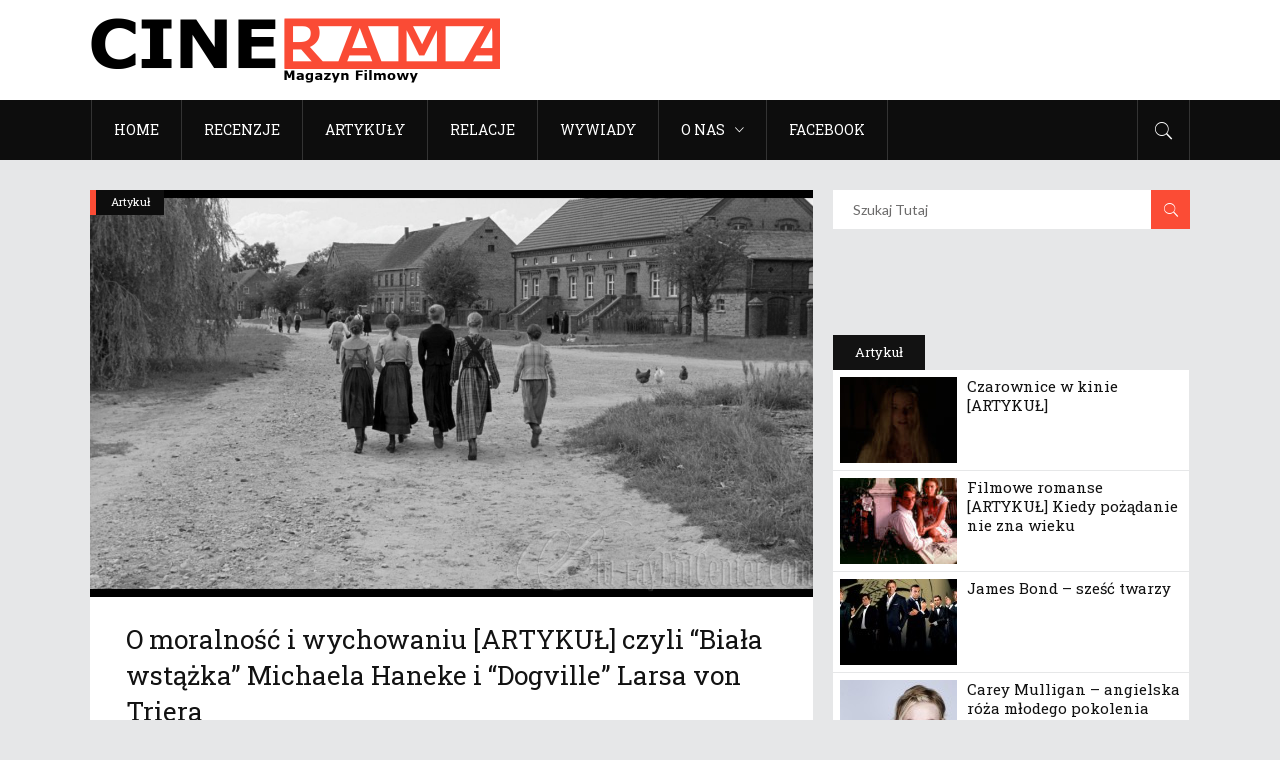

--- FILE ---
content_type: text/html; charset=UTF-8
request_url: https://mfcinerama.pl/tag/dogville/
body_size: 17214
content:
<!DOCTYPE html>
<html lang="pl-PL">
<head>
    	
        <meta charset="UTF-8"/>

        <link rel="profile" href="http://gmpg.org/xfn/11"/>
        <link rel="pingback" href="https://mfcinerama.pl/xmlrpc.php"/>
                    <meta name="viewport" content="width=device-width,initial-scale=1,user-scalable=no">
        
	<meta name='robots' content='index, follow, max-image-preview:large, max-snippet:-1, max-video-preview:-1' />

	<!-- This site is optimized with the Yoast SEO plugin v23.5 - https://yoast.com/wordpress/plugins/seo/ -->
	<title>Dogville | MF Cinerama</title>
	<link rel="canonical" href="https://mfcinerama.pl/tag/dogville/" />
	<meta property="og:locale" content="pl_PL" />
	<meta property="og:type" content="article" />
	<meta property="og:title" content="Dogville | MF Cinerama" />
	<meta property="og:url" content="https://mfcinerama.pl/tag/dogville/" />
	<meta property="og:site_name" content="MF Cinerama" />
	<script type="application/ld+json" class="yoast-schema-graph">{"@context":"https://schema.org","@graph":[{"@type":"CollectionPage","@id":"https://mfcinerama.pl/tag/dogville/","url":"https://mfcinerama.pl/tag/dogville/","name":"Dogville | MF Cinerama","isPartOf":{"@id":"https://mfcinerama.pl/#website"},"primaryImageOfPage":{"@id":"https://mfcinerama.pl/tag/dogville/#primaryimage"},"image":{"@id":"https://mfcinerama.pl/tag/dogville/#primaryimage"},"thumbnailUrl":"https://mfcinerama.pl/wp-content/uploads/2017/12/bialawstazka3.jpg","breadcrumb":{"@id":"https://mfcinerama.pl/tag/dogville/#breadcrumb"},"inLanguage":"pl-PL"},{"@type":"ImageObject","inLanguage":"pl-PL","@id":"https://mfcinerama.pl/tag/dogville/#primaryimage","url":"https://mfcinerama.pl/wp-content/uploads/2017/12/bialawstazka3.jpg","contentUrl":"https://mfcinerama.pl/wp-content/uploads/2017/12/bialawstazka3.jpg","width":1920,"height":1080,"caption":"Kadr z filmu Biała wstążka"},{"@type":"BreadcrumbList","@id":"https://mfcinerama.pl/tag/dogville/#breadcrumb","itemListElement":[{"@type":"ListItem","position":1,"name":"Strona główna","item":"https://mfcinerama.pl/"},{"@type":"ListItem","position":2,"name":"Dogville"}]},{"@type":"WebSite","@id":"https://mfcinerama.pl/#website","url":"https://mfcinerama.pl/","name":"MF Cinerama","description":"Recenzje, artykuły, analizy filmowe","potentialAction":[{"@type":"SearchAction","target":{"@type":"EntryPoint","urlTemplate":"https://mfcinerama.pl/?s={search_term_string}"},"query-input":{"@type":"PropertyValueSpecification","valueRequired":true,"valueName":"search_term_string"}}],"inLanguage":"pl-PL"}]}</script>
	<!-- / Yoast SEO plugin. -->


<link rel='dns-prefetch' href='//maps.googleapis.com' />
<link rel='dns-prefetch' href='//fonts.googleapis.com' />
<link rel="alternate" type="application/rss+xml" title="MF Cinerama &raquo; Kanał z wpisami" href="https://mfcinerama.pl/feed/" />
<link rel="alternate" type="application/rss+xml" title="MF Cinerama &raquo; Kanał z komentarzami" href="https://mfcinerama.pl/comments/feed/" />
<link rel="alternate" type="application/rss+xml" title="MF Cinerama &raquo; Kanał z wpisami otagowanymi jako Dogville" href="https://mfcinerama.pl/tag/dogville/feed/" />
<script type="text/javascript">
/* <![CDATA[ */
window._wpemojiSettings = {"baseUrl":"https:\/\/s.w.org\/images\/core\/emoji\/14.0.0\/72x72\/","ext":".png","svgUrl":"https:\/\/s.w.org\/images\/core\/emoji\/14.0.0\/svg\/","svgExt":".svg","source":{"concatemoji":"https:\/\/mfcinerama.pl\/wp-includes\/js\/wp-emoji-release.min.js?ver=6.4.7"}};
/*! This file is auto-generated */
!function(i,n){var o,s,e;function c(e){try{var t={supportTests:e,timestamp:(new Date).valueOf()};sessionStorage.setItem(o,JSON.stringify(t))}catch(e){}}function p(e,t,n){e.clearRect(0,0,e.canvas.width,e.canvas.height),e.fillText(t,0,0);var t=new Uint32Array(e.getImageData(0,0,e.canvas.width,e.canvas.height).data),r=(e.clearRect(0,0,e.canvas.width,e.canvas.height),e.fillText(n,0,0),new Uint32Array(e.getImageData(0,0,e.canvas.width,e.canvas.height).data));return t.every(function(e,t){return e===r[t]})}function u(e,t,n){switch(t){case"flag":return n(e,"\ud83c\udff3\ufe0f\u200d\u26a7\ufe0f","\ud83c\udff3\ufe0f\u200b\u26a7\ufe0f")?!1:!n(e,"\ud83c\uddfa\ud83c\uddf3","\ud83c\uddfa\u200b\ud83c\uddf3")&&!n(e,"\ud83c\udff4\udb40\udc67\udb40\udc62\udb40\udc65\udb40\udc6e\udb40\udc67\udb40\udc7f","\ud83c\udff4\u200b\udb40\udc67\u200b\udb40\udc62\u200b\udb40\udc65\u200b\udb40\udc6e\u200b\udb40\udc67\u200b\udb40\udc7f");case"emoji":return!n(e,"\ud83e\udef1\ud83c\udffb\u200d\ud83e\udef2\ud83c\udfff","\ud83e\udef1\ud83c\udffb\u200b\ud83e\udef2\ud83c\udfff")}return!1}function f(e,t,n){var r="undefined"!=typeof WorkerGlobalScope&&self instanceof WorkerGlobalScope?new OffscreenCanvas(300,150):i.createElement("canvas"),a=r.getContext("2d",{willReadFrequently:!0}),o=(a.textBaseline="top",a.font="600 32px Arial",{});return e.forEach(function(e){o[e]=t(a,e,n)}),o}function t(e){var t=i.createElement("script");t.src=e,t.defer=!0,i.head.appendChild(t)}"undefined"!=typeof Promise&&(o="wpEmojiSettingsSupports",s=["flag","emoji"],n.supports={everything:!0,everythingExceptFlag:!0},e=new Promise(function(e){i.addEventListener("DOMContentLoaded",e,{once:!0})}),new Promise(function(t){var n=function(){try{var e=JSON.parse(sessionStorage.getItem(o));if("object"==typeof e&&"number"==typeof e.timestamp&&(new Date).valueOf()<e.timestamp+604800&&"object"==typeof e.supportTests)return e.supportTests}catch(e){}return null}();if(!n){if("undefined"!=typeof Worker&&"undefined"!=typeof OffscreenCanvas&&"undefined"!=typeof URL&&URL.createObjectURL&&"undefined"!=typeof Blob)try{var e="postMessage("+f.toString()+"("+[JSON.stringify(s),u.toString(),p.toString()].join(",")+"));",r=new Blob([e],{type:"text/javascript"}),a=new Worker(URL.createObjectURL(r),{name:"wpTestEmojiSupports"});return void(a.onmessage=function(e){c(n=e.data),a.terminate(),t(n)})}catch(e){}c(n=f(s,u,p))}t(n)}).then(function(e){for(var t in e)n.supports[t]=e[t],n.supports.everything=n.supports.everything&&n.supports[t],"flag"!==t&&(n.supports.everythingExceptFlag=n.supports.everythingExceptFlag&&n.supports[t]);n.supports.everythingExceptFlag=n.supports.everythingExceptFlag&&!n.supports.flag,n.DOMReady=!1,n.readyCallback=function(){n.DOMReady=!0}}).then(function(){return e}).then(function(){var e;n.supports.everything||(n.readyCallback(),(e=n.source||{}).concatemoji?t(e.concatemoji):e.wpemoji&&e.twemoji&&(t(e.twemoji),t(e.wpemoji)))}))}((window,document),window._wpemojiSettings);
/* ]]> */
</script>
<style id='wp-emoji-styles-inline-css' type='text/css'>

	img.wp-smiley, img.emoji {
		display: inline !important;
		border: none !important;
		box-shadow: none !important;
		height: 1em !important;
		width: 1em !important;
		margin: 0 0.07em !important;
		vertical-align: -0.1em !important;
		background: none !important;
		padding: 0 !important;
	}
</style>
<link rel='stylesheet' id='wp-block-library-css' href='https://mfcinerama.pl/wp-includes/css/dist/block-library/style.min.css?ver=6.4.7' type='text/css' media='all' />
<style id='co-authors-plus-coauthors-style-inline-css' type='text/css'>
.wp-block-co-authors-plus-coauthors.is-layout-flow [class*=wp-block-co-authors-plus]{display:inline}

</style>
<style id='co-authors-plus-avatar-style-inline-css' type='text/css'>
.wp-block-co-authors-plus-avatar :where(img){height:auto;max-width:100%;vertical-align:bottom}.wp-block-co-authors-plus-coauthors.is-layout-flow .wp-block-co-authors-plus-avatar :where(img){vertical-align:middle}.wp-block-co-authors-plus-avatar:is(.alignleft,.alignright){display:table}.wp-block-co-authors-plus-avatar.aligncenter{display:table;margin-inline:auto}

</style>
<style id='co-authors-plus-image-style-inline-css' type='text/css'>
.wp-block-co-authors-plus-image{margin-bottom:0}.wp-block-co-authors-plus-image :where(img){height:auto;max-width:100%;vertical-align:bottom}.wp-block-co-authors-plus-coauthors.is-layout-flow .wp-block-co-authors-plus-image :where(img){vertical-align:middle}.wp-block-co-authors-plus-image:is(.alignfull,.alignwide) :where(img){width:100%}.wp-block-co-authors-plus-image:is(.alignleft,.alignright){display:table}.wp-block-co-authors-plus-image.aligncenter{display:table;margin-inline:auto}

</style>
<style id='esf-fb-halfwidth-style-inline-css' type='text/css'>
/*!*************************************************************************************************************************************************************************************************************************************************!*\
  !*** css ./node_modules/css-loader/dist/cjs.js??ruleSet[1].rules[4].use[1]!./node_modules/postcss-loader/dist/cjs.js??ruleSet[1].rules[4].use[2]!./node_modules/sass-loader/dist/cjs.js??ruleSet[1].rules[4].use[3]!./src/halfwidth/style.scss ***!
  \*************************************************************************************************************************************************************************************************************************************************/
/**
 * The following styles get applied both on the front of your site
 * and in the editor.
 *
 * Replace them with your own styles or remove the file completely.
 */
.wp-block-create-block-easy-social-feed-facebook-carousel {
  background-color: #21759b;
  color: #fff;
  padding: 2px;
}

/*# sourceMappingURL=style-index.css.map*/
</style>
<style id='esf-fb-fullwidth-style-inline-css' type='text/css'>
/*!*************************************************************************************************************************************************************************************************************************************************!*\
  !*** css ./node_modules/css-loader/dist/cjs.js??ruleSet[1].rules[4].use[1]!./node_modules/postcss-loader/dist/cjs.js??ruleSet[1].rules[4].use[2]!./node_modules/sass-loader/dist/cjs.js??ruleSet[1].rules[4].use[3]!./src/fullwidth/style.scss ***!
  \*************************************************************************************************************************************************************************************************************************************************/
/**
 * The following styles get applied both on the front of your site
 * and in the editor.
 *
 * Replace them with your own styles or remove the file completely.
 */
.wp-block-create-block-easy-social-feed-facebook-carousel {
  background-color: #21759b;
  color: #fff;
  padding: 2px;
}

/*# sourceMappingURL=style-index.css.map*/
</style>
<style id='esf-fb-thumbnail-style-inline-css' type='text/css'>
/*!*************************************************************************************************************************************************************************************************************************************************!*\
  !*** css ./node_modules/css-loader/dist/cjs.js??ruleSet[1].rules[4].use[1]!./node_modules/postcss-loader/dist/cjs.js??ruleSet[1].rules[4].use[2]!./node_modules/sass-loader/dist/cjs.js??ruleSet[1].rules[4].use[3]!./src/thumbnail/style.scss ***!
  \*************************************************************************************************************************************************************************************************************************************************/
/**
 * The following styles get applied both on the front of your site
 * and in the editor.
 *
 * Replace them with your own styles or remove the file completely.
 */
.wp-block-create-block-easy-social-feed-facebook-carousel {
  background-color: #21759b;
  color: #fff;
  padding: 2px;
}

/*# sourceMappingURL=style-index.css.map*/
</style>
<style id='classic-theme-styles-inline-css' type='text/css'>
/*! This file is auto-generated */
.wp-block-button__link{color:#fff;background-color:#32373c;border-radius:9999px;box-shadow:none;text-decoration:none;padding:calc(.667em + 2px) calc(1.333em + 2px);font-size:1.125em}.wp-block-file__button{background:#32373c;color:#fff;text-decoration:none}
</style>
<style id='global-styles-inline-css' type='text/css'>
body{--wp--preset--color--black: #000000;--wp--preset--color--cyan-bluish-gray: #abb8c3;--wp--preset--color--white: #ffffff;--wp--preset--color--pale-pink: #f78da7;--wp--preset--color--vivid-red: #cf2e2e;--wp--preset--color--luminous-vivid-orange: #ff6900;--wp--preset--color--luminous-vivid-amber: #fcb900;--wp--preset--color--light-green-cyan: #7bdcb5;--wp--preset--color--vivid-green-cyan: #00d084;--wp--preset--color--pale-cyan-blue: #8ed1fc;--wp--preset--color--vivid-cyan-blue: #0693e3;--wp--preset--color--vivid-purple: #9b51e0;--wp--preset--gradient--vivid-cyan-blue-to-vivid-purple: linear-gradient(135deg,rgba(6,147,227,1) 0%,rgb(155,81,224) 100%);--wp--preset--gradient--light-green-cyan-to-vivid-green-cyan: linear-gradient(135deg,rgb(122,220,180) 0%,rgb(0,208,130) 100%);--wp--preset--gradient--luminous-vivid-amber-to-luminous-vivid-orange: linear-gradient(135deg,rgba(252,185,0,1) 0%,rgba(255,105,0,1) 100%);--wp--preset--gradient--luminous-vivid-orange-to-vivid-red: linear-gradient(135deg,rgba(255,105,0,1) 0%,rgb(207,46,46) 100%);--wp--preset--gradient--very-light-gray-to-cyan-bluish-gray: linear-gradient(135deg,rgb(238,238,238) 0%,rgb(169,184,195) 100%);--wp--preset--gradient--cool-to-warm-spectrum: linear-gradient(135deg,rgb(74,234,220) 0%,rgb(151,120,209) 20%,rgb(207,42,186) 40%,rgb(238,44,130) 60%,rgb(251,105,98) 80%,rgb(254,248,76) 100%);--wp--preset--gradient--blush-light-purple: linear-gradient(135deg,rgb(255,206,236) 0%,rgb(152,150,240) 100%);--wp--preset--gradient--blush-bordeaux: linear-gradient(135deg,rgb(254,205,165) 0%,rgb(254,45,45) 50%,rgb(107,0,62) 100%);--wp--preset--gradient--luminous-dusk: linear-gradient(135deg,rgb(255,203,112) 0%,rgb(199,81,192) 50%,rgb(65,88,208) 100%);--wp--preset--gradient--pale-ocean: linear-gradient(135deg,rgb(255,245,203) 0%,rgb(182,227,212) 50%,rgb(51,167,181) 100%);--wp--preset--gradient--electric-grass: linear-gradient(135deg,rgb(202,248,128) 0%,rgb(113,206,126) 100%);--wp--preset--gradient--midnight: linear-gradient(135deg,rgb(2,3,129) 0%,rgb(40,116,252) 100%);--wp--preset--font-size--small: 13px;--wp--preset--font-size--medium: 20px;--wp--preset--font-size--large: 36px;--wp--preset--font-size--x-large: 42px;--wp--preset--spacing--20: 0.44rem;--wp--preset--spacing--30: 0.67rem;--wp--preset--spacing--40: 1rem;--wp--preset--spacing--50: 1.5rem;--wp--preset--spacing--60: 2.25rem;--wp--preset--spacing--70: 3.38rem;--wp--preset--spacing--80: 5.06rem;--wp--preset--shadow--natural: 6px 6px 9px rgba(0, 0, 0, 0.2);--wp--preset--shadow--deep: 12px 12px 50px rgba(0, 0, 0, 0.4);--wp--preset--shadow--sharp: 6px 6px 0px rgba(0, 0, 0, 0.2);--wp--preset--shadow--outlined: 6px 6px 0px -3px rgba(255, 255, 255, 1), 6px 6px rgba(0, 0, 0, 1);--wp--preset--shadow--crisp: 6px 6px 0px rgba(0, 0, 0, 1);}:where(.is-layout-flex){gap: 0.5em;}:where(.is-layout-grid){gap: 0.5em;}body .is-layout-flow > .alignleft{float: left;margin-inline-start: 0;margin-inline-end: 2em;}body .is-layout-flow > .alignright{float: right;margin-inline-start: 2em;margin-inline-end: 0;}body .is-layout-flow > .aligncenter{margin-left: auto !important;margin-right: auto !important;}body .is-layout-constrained > .alignleft{float: left;margin-inline-start: 0;margin-inline-end: 2em;}body .is-layout-constrained > .alignright{float: right;margin-inline-start: 2em;margin-inline-end: 0;}body .is-layout-constrained > .aligncenter{margin-left: auto !important;margin-right: auto !important;}body .is-layout-constrained > :where(:not(.alignleft):not(.alignright):not(.alignfull)){max-width: var(--wp--style--global--content-size);margin-left: auto !important;margin-right: auto !important;}body .is-layout-constrained > .alignwide{max-width: var(--wp--style--global--wide-size);}body .is-layout-flex{display: flex;}body .is-layout-flex{flex-wrap: wrap;align-items: center;}body .is-layout-flex > *{margin: 0;}body .is-layout-grid{display: grid;}body .is-layout-grid > *{margin: 0;}:where(.wp-block-columns.is-layout-flex){gap: 2em;}:where(.wp-block-columns.is-layout-grid){gap: 2em;}:where(.wp-block-post-template.is-layout-flex){gap: 1.25em;}:where(.wp-block-post-template.is-layout-grid){gap: 1.25em;}.has-black-color{color: var(--wp--preset--color--black) !important;}.has-cyan-bluish-gray-color{color: var(--wp--preset--color--cyan-bluish-gray) !important;}.has-white-color{color: var(--wp--preset--color--white) !important;}.has-pale-pink-color{color: var(--wp--preset--color--pale-pink) !important;}.has-vivid-red-color{color: var(--wp--preset--color--vivid-red) !important;}.has-luminous-vivid-orange-color{color: var(--wp--preset--color--luminous-vivid-orange) !important;}.has-luminous-vivid-amber-color{color: var(--wp--preset--color--luminous-vivid-amber) !important;}.has-light-green-cyan-color{color: var(--wp--preset--color--light-green-cyan) !important;}.has-vivid-green-cyan-color{color: var(--wp--preset--color--vivid-green-cyan) !important;}.has-pale-cyan-blue-color{color: var(--wp--preset--color--pale-cyan-blue) !important;}.has-vivid-cyan-blue-color{color: var(--wp--preset--color--vivid-cyan-blue) !important;}.has-vivid-purple-color{color: var(--wp--preset--color--vivid-purple) !important;}.has-black-background-color{background-color: var(--wp--preset--color--black) !important;}.has-cyan-bluish-gray-background-color{background-color: var(--wp--preset--color--cyan-bluish-gray) !important;}.has-white-background-color{background-color: var(--wp--preset--color--white) !important;}.has-pale-pink-background-color{background-color: var(--wp--preset--color--pale-pink) !important;}.has-vivid-red-background-color{background-color: var(--wp--preset--color--vivid-red) !important;}.has-luminous-vivid-orange-background-color{background-color: var(--wp--preset--color--luminous-vivid-orange) !important;}.has-luminous-vivid-amber-background-color{background-color: var(--wp--preset--color--luminous-vivid-amber) !important;}.has-light-green-cyan-background-color{background-color: var(--wp--preset--color--light-green-cyan) !important;}.has-vivid-green-cyan-background-color{background-color: var(--wp--preset--color--vivid-green-cyan) !important;}.has-pale-cyan-blue-background-color{background-color: var(--wp--preset--color--pale-cyan-blue) !important;}.has-vivid-cyan-blue-background-color{background-color: var(--wp--preset--color--vivid-cyan-blue) !important;}.has-vivid-purple-background-color{background-color: var(--wp--preset--color--vivid-purple) !important;}.has-black-border-color{border-color: var(--wp--preset--color--black) !important;}.has-cyan-bluish-gray-border-color{border-color: var(--wp--preset--color--cyan-bluish-gray) !important;}.has-white-border-color{border-color: var(--wp--preset--color--white) !important;}.has-pale-pink-border-color{border-color: var(--wp--preset--color--pale-pink) !important;}.has-vivid-red-border-color{border-color: var(--wp--preset--color--vivid-red) !important;}.has-luminous-vivid-orange-border-color{border-color: var(--wp--preset--color--luminous-vivid-orange) !important;}.has-luminous-vivid-amber-border-color{border-color: var(--wp--preset--color--luminous-vivid-amber) !important;}.has-light-green-cyan-border-color{border-color: var(--wp--preset--color--light-green-cyan) !important;}.has-vivid-green-cyan-border-color{border-color: var(--wp--preset--color--vivid-green-cyan) !important;}.has-pale-cyan-blue-border-color{border-color: var(--wp--preset--color--pale-cyan-blue) !important;}.has-vivid-cyan-blue-border-color{border-color: var(--wp--preset--color--vivid-cyan-blue) !important;}.has-vivid-purple-border-color{border-color: var(--wp--preset--color--vivid-purple) !important;}.has-vivid-cyan-blue-to-vivid-purple-gradient-background{background: var(--wp--preset--gradient--vivid-cyan-blue-to-vivid-purple) !important;}.has-light-green-cyan-to-vivid-green-cyan-gradient-background{background: var(--wp--preset--gradient--light-green-cyan-to-vivid-green-cyan) !important;}.has-luminous-vivid-amber-to-luminous-vivid-orange-gradient-background{background: var(--wp--preset--gradient--luminous-vivid-amber-to-luminous-vivid-orange) !important;}.has-luminous-vivid-orange-to-vivid-red-gradient-background{background: var(--wp--preset--gradient--luminous-vivid-orange-to-vivid-red) !important;}.has-very-light-gray-to-cyan-bluish-gray-gradient-background{background: var(--wp--preset--gradient--very-light-gray-to-cyan-bluish-gray) !important;}.has-cool-to-warm-spectrum-gradient-background{background: var(--wp--preset--gradient--cool-to-warm-spectrum) !important;}.has-blush-light-purple-gradient-background{background: var(--wp--preset--gradient--blush-light-purple) !important;}.has-blush-bordeaux-gradient-background{background: var(--wp--preset--gradient--blush-bordeaux) !important;}.has-luminous-dusk-gradient-background{background: var(--wp--preset--gradient--luminous-dusk) !important;}.has-pale-ocean-gradient-background{background: var(--wp--preset--gradient--pale-ocean) !important;}.has-electric-grass-gradient-background{background: var(--wp--preset--gradient--electric-grass) !important;}.has-midnight-gradient-background{background: var(--wp--preset--gradient--midnight) !important;}.has-small-font-size{font-size: var(--wp--preset--font-size--small) !important;}.has-medium-font-size{font-size: var(--wp--preset--font-size--medium) !important;}.has-large-font-size{font-size: var(--wp--preset--font-size--large) !important;}.has-x-large-font-size{font-size: var(--wp--preset--font-size--x-large) !important;}
.wp-block-navigation a:where(:not(.wp-element-button)){color: inherit;}
:where(.wp-block-post-template.is-layout-flex){gap: 1.25em;}:where(.wp-block-post-template.is-layout-grid){gap: 1.25em;}
:where(.wp-block-columns.is-layout-flex){gap: 2em;}:where(.wp-block-columns.is-layout-grid){gap: 2em;}
.wp-block-pullquote{font-size: 1.5em;line-height: 1.6;}
</style>
<link rel='stylesheet' id='easy-facebook-likebox-custom-fonts-css' href='https://mfcinerama.pl/wp-content/plugins/easy-facebook-likebox/frontend/assets/css/esf-custom-fonts.css?ver=6.4.7' type='text/css' media='all' />
<link rel='stylesheet' id='easy-facebook-likebox-popup-styles-css' href='https://mfcinerama.pl/wp-content/plugins/easy-facebook-likebox/facebook/frontend/assets/css/esf-free-popup.css?ver=6.5.6' type='text/css' media='all' />
<link rel='stylesheet' id='easy-facebook-likebox-frontend-css' href='https://mfcinerama.pl/wp-content/plugins/easy-facebook-likebox/facebook/frontend/assets/css/easy-facebook-likebox-frontend.css?ver=6.5.6' type='text/css' media='all' />
<link rel='stylesheet' id='easy-facebook-likebox-customizer-style-css' href='https://mfcinerama.pl/wp-admin/admin-ajax.php?action=easy-facebook-likebox-customizer-style&#038;ver=6.5.6' type='text/css' media='all' />
<link rel='stylesheet' id='rs-plugin-settings-css' href='https://mfcinerama.pl/wp-content/plugins/revslider/public/assets/css/settings.css?ver=5.3.1.5' type='text/css' media='all' />
<style id='rs-plugin-settings-inline-css' type='text/css'>
#rs-demo-id {}
</style>
<link rel='stylesheet' id='discussion_default_style-css' href='https://mfcinerama.pl/wp-content/themes/discussionwp/style.css?ver=6.4.7' type='text/css' media='all' />
<link rel='stylesheet' id='discussion_modules-css' href='https://mfcinerama.pl/wp-content/themes/discussionwp/assets/css/modules.min.css?ver=6.4.7' type='text/css' media='all' />
<style id='discussion_modules-inline-css' type='text/css'>
@media only screen and (min-width: 1024px) and (max-width: 1400px){}
</style>
<link rel='stylesheet' id='mkd_font_awesome-css' href='https://mfcinerama.pl/wp-content/themes/discussionwp/assets/css/font-awesome/css/font-awesome.min.css?ver=6.4.7' type='text/css' media='all' />
<link rel='stylesheet' id='mkd_font_elegant-css' href='https://mfcinerama.pl/wp-content/themes/discussionwp/assets/css/elegant-icons/style.min.css?ver=6.4.7' type='text/css' media='all' />
<link rel='stylesheet' id='mkd_ion_icons-css' href='https://mfcinerama.pl/wp-content/themes/discussionwp/assets/css/ion-icons/css/ionicons.min.css?ver=6.4.7' type='text/css' media='all' />
<link rel='stylesheet' id='mkd_linea_icons-css' href='https://mfcinerama.pl/wp-content/themes/discussionwp/assets/css/linea-icons/style.css?ver=6.4.7' type='text/css' media='all' />
<link rel='stylesheet' id='mediaelement-css' href='https://mfcinerama.pl/wp-includes/js/mediaelement/mediaelementplayer-legacy.min.css?ver=4.2.17' type='text/css' media='all' />
<link rel='stylesheet' id='wp-mediaelement-css' href='https://mfcinerama.pl/wp-includes/js/mediaelement/wp-mediaelement.min.css?ver=6.4.7' type='text/css' media='all' />
<link rel='stylesheet' id='discussion_modules_responsive-css' href='https://mfcinerama.pl/wp-content/themes/discussionwp/assets/css/modules-responsive.min.css?ver=6.4.7' type='text/css' media='all' />
<link rel='stylesheet' id='discussion_style_dynamic_responsive-css' href='https://mfcinerama.pl/wp-content/themes/discussionwp/assets/css/style_dynamic_responsive.css?ver=1705834902' type='text/css' media='all' />
<link rel='stylesheet' id='discussion_style_dynamic-css' href='https://mfcinerama.pl/wp-content/themes/discussionwp/assets/css/style_dynamic.css?ver=1705834902' type='text/css' media='all' />
<link rel='stylesheet' id='js_composer_front-css' href='https://mfcinerama.pl/wp-content/plugins/js_composer/assets/css/js_composer.min.css?ver=5.0.1' type='text/css' media='all' />
<link rel='stylesheet' id='discussion_google_fonts-css' href='https://fonts.googleapis.com/css?family=Roboto+Slab%3A100%2C100italic%2C200%2C200italic%2C300%2C300italic%2C400%2C400italic%2C500%2C500italic%2C600%2C600italic%2C700%2C700italic%2C800%2C800italic%2C900%2C900italic%7CLato%3A100%2C100italic%2C200%2C200italic%2C300%2C300italic%2C400%2C400italic%2C500%2C500italic%2C600%2C600italic%2C700%2C700italic%2C800%2C800italic%2C900%2C900italic&#038;subset=latin%2Clatin-ext&#038;ver=1.0.0' type='text/css' media='all' />
<link rel='stylesheet' id='esf-custom-fonts-css' href='https://mfcinerama.pl/wp-content/plugins/easy-facebook-likebox/frontend/assets/css/esf-custom-fonts.css?ver=6.4.7' type='text/css' media='all' />
<link rel='stylesheet' id='esf-insta-frontend-css' href='https://mfcinerama.pl/wp-content/plugins/easy-facebook-likebox//instagram/frontend/assets/css/esf-insta-frontend.css?ver=6.4.7' type='text/css' media='all' />
<link rel='stylesheet' id='esf-insta-customizer-style-css' href='https://mfcinerama.pl/wp-admin/admin-ajax.php?action=esf-insta-customizer-style&#038;ver=6.4.7' type='text/css' media='all' />
<link rel='stylesheet' id='fo-fonts-declaration-css' href='https://mfcinerama.pl/wp-content/uploads/font-organizer/fo-declarations.css?ver=6.4.7' type='text/css' media='all' />
<link rel='stylesheet' id='fo-fonts-elements-css' href='https://mfcinerama.pl/wp-content/uploads/font-organizer/fo-elements.css?ver=6.4.7' type='text/css' media='all' />
<script type="text/javascript" src="https://mfcinerama.pl/wp-includes/js/jquery/jquery.min.js?ver=3.7.1" id="jquery-core-js"></script>
<script type="text/javascript" src="https://mfcinerama.pl/wp-includes/js/jquery/jquery-migrate.min.js?ver=3.4.1" id="jquery-migrate-js"></script>
<script type="text/javascript" src="https://mfcinerama.pl/wp-content/plugins/easy-facebook-likebox/facebook/frontend/assets/js/esf-free-popup.min.js?ver=6.5.6" id="easy-facebook-likebox-popup-script-js"></script>
<script type="text/javascript" id="easy-facebook-likebox-public-script-js-extra">
/* <![CDATA[ */
var public_ajax = {"ajax_url":"https:\/\/mfcinerama.pl\/wp-admin\/admin-ajax.php","efbl_is_fb_pro":""};
/* ]]> */
</script>
<script type="text/javascript" src="https://mfcinerama.pl/wp-content/plugins/easy-facebook-likebox/facebook/frontend/assets/js/public.js?ver=6.5.6" id="easy-facebook-likebox-public-script-js"></script>
<script type="text/javascript" src="https://mfcinerama.pl/wp-content/plugins/revslider/public/assets/js/jquery.themepunch.tools.min.js?ver=5.3.1.5" id="tp-tools-js"></script>
<script type="text/javascript" src="https://mfcinerama.pl/wp-content/plugins/revslider/public/assets/js/jquery.themepunch.revolution.min.js?ver=5.3.1.5" id="revmin-js"></script>
<script type="text/javascript" id="wk-tag-manager-script-js-after">
/* <![CDATA[ */
function shouldTrack(){
var trackLoggedIn = true;
var loggedIn = false;
if(!loggedIn){
return true;
} else if( trackLoggedIn ) {
return true;
}
return false;
}
function hasWKGoogleAnalyticsCookie() {
return (new RegExp('wp_wk_ga_untrack_' + document.location.hostname)).test(document.cookie);
}
if (!hasWKGoogleAnalyticsCookie() && shouldTrack()) {
//Google Tag Manager
(function (w, d, s, l, i) {
w[l] = w[l] || [];
w[l].push({
'gtm.start':
new Date().getTime(), event: 'gtm.js'
});
var f = d.getElementsByTagName(s)[0],
j = d.createElement(s), dl = l != 'dataLayer' ? '&l=' + l : '';
j.async = true;
j.src =
'https://www.googletagmanager.com/gtm.js?id=' + i + dl;
f.parentNode.insertBefore(j, f);
})(window, document, 'script', 'dataLayer', '');
}
/* ]]> */
</script>
<script type="text/javascript" src="https://mfcinerama.pl/wp-content/plugins/easy-facebook-likebox/frontend/assets/js/imagesloaded.pkgd.min.js?ver=6.4.7" id="imagesloaded.pkgd.min-js"></script>
<script type="text/javascript" id="esf-insta-public-js-extra">
/* <![CDATA[ */
var esf_insta = {"ajax_url":"https:\/\/mfcinerama.pl\/wp-admin\/admin-ajax.php","version":"free","nonce":"740bc82492"};
/* ]]> */
</script>
<script type="text/javascript" src="https://mfcinerama.pl/wp-content/plugins/easy-facebook-likebox//instagram/frontend/assets/js/esf-insta-public.js?ver=1" id="esf-insta-public-js"></script>
<link rel="https://api.w.org/" href="https://mfcinerama.pl/wp-json/" /><link rel="alternate" type="application/json" href="https://mfcinerama.pl/wp-json/wp/v2/tags/1760" /><link rel="EditURI" type="application/rsd+xml" title="RSD" href="https://mfcinerama.pl/xmlrpc.php?rsd" />
<meta name="generator" content="WordPress 6.4.7" />
	<link rel="preconnect" href="https://fonts.googleapis.com">
	<link rel="preconnect" href="https://fonts.gstatic.com">
	<meta name="generator" content="Powered by Visual Composer - drag and drop page builder for WordPress."/>
<!--[if lte IE 9]><link rel="stylesheet" type="text/css" href="https://mfcinerama.pl/wp-content/plugins/js_composer/assets/css/vc_lte_ie9.min.css" media="screen"><![endif]--><meta name="generator" content="Powered by Slider Revolution 5.3.1.5 - responsive, Mobile-Friendly Slider Plugin for WordPress with comfortable drag and drop interface." />
<link rel="icon" href="https://mfcinerama.pl/wp-content/uploads/2024/01/cropped-favicon-cinerama-32x32.png" sizes="32x32" />
<link rel="icon" href="https://mfcinerama.pl/wp-content/uploads/2024/01/cropped-favicon-cinerama-192x192.png" sizes="192x192" />
<link rel="apple-touch-icon" href="https://mfcinerama.pl/wp-content/uploads/2024/01/cropped-favicon-cinerama-180x180.png" />
<meta name="msapplication-TileImage" content="https://mfcinerama.pl/wp-content/uploads/2024/01/cropped-favicon-cinerama-270x270.png" />
		<style type="text/css" id="wp-custom-css">
			.mkd-related-title 
{ font-size: small; }

@media only screen and (max-width: 600px) {
	.mkd-mobile-logo-wrapper img {
	width: 220px !important;
	}
	.mkd-psi-slide {
		height: 200px !important;
	}
}

.mkd-psi-slide-thumb {
	display: none !important;
}

.mkd-footer-bottom-holder {
	background: #212121 !important;
}
.mkd-footer-bottom-holder p {
	color: #f8f8f8 !important;
}		</style>
			<style id="egf-frontend-styles" type="text/css">
		p {} h1 {text-transform: none;} h2 {text-transform: none;} h3 {text-transform: none;} h4 {text-transform: none;} h5 {text-transform: none;} h6 {text-transform: none;} 	</style>
	<noscript><style type="text/css"> .wpb_animate_when_almost_visible { opacity: 1; }</style></noscript></head>
<body class="archive tag tag-dogville tag-1760 mkd-core-1.1 discussion-ver-1.4 mkd-smooth-scroll mkd-blog-installed mkd-no-title-area mkd-header-type3 mkd-sticky-header-on-scroll-down-up mkd-default-mobile-header mkd-sticky-up-mobile-header mkd- wpb-js-composer js-comp-ver-5.0.1 vc_responsive" itemscope itemtype="https://schema.org/WebPage">
<div class="mkd-wrapper">
    <div class="mkd-wrapper-inner">
        
<header class="mkd-page-header">
    <div class="mkd-logo-area">
        <div class="mkd-grid">
            <div class="mkd-vertical-align-containers">
                <div class="mkd-position-left">
                    <div class="mkd-position-left-inner">
                        
<div class="mkd-logo-wrapper">
    <a href="https://mfcinerama.pl/" style="height: 65px;">
        <img class="mkd-normal-logo" src="https://mfcinerama.pl/wp-content/uploads/2024/01/mf-cinerama-logo-light.png" alt="logo"/>
        <img class="mkd-dark-logo" src="https://mfcinerama.pl/wp-content/uploads/2024/01/mf-cinerama-logo.png" alt="dark logo"/>        <img class="mkd-light-logo" src="https://mfcinerama.pl/wp-content/uploads/2024/01/mf-cinerama-logo-white.png" alt="light logo"/>    </a>
</div>

                    </div>
                </div>
                <div class="mkd-position-right">
                    <div class="mkd-position-right-inner">
                                            </div>
                </div>
            </div>
        </div>
    </div>
    <div class="mkd-menu-area">
        <div class="mkd-grid">
            <div class="mkd-vertical-align-containers">
                <div class="mkd-position-left">
                    <div class="mkd-position-left-inner">
                                                
<nav class="mkd-main-menu mkd-drop-down mkd-default-nav">
    <ul id="menu-menu" class="clearfix"><li id="nav-menu-item-2677" class="menu-item menu-item-type-custom menu-item-object-custom menu-item-home  mkd-menu-narrow" ><a href="https://mfcinerama.pl" class=""><span class="item_outer"><span class="item_inner"><span class="menu_icon_wrapper"><i class="menu_icon blank fa"></i></span><span class="item_text">HOME</span></span></span></a></li>
<li id="nav-menu-item-2672" class="menu-item menu-item-type-taxonomy menu-item-object-category  mkd-menu-narrow" ><a href="https://mfcinerama.pl/category/recenzja/" class=""><span class="item_outer"><span class="item_inner"><span class="menu_icon_wrapper"><i class="menu_icon blank fa"></i></span><span class="item_text">RECENZJE</span></span></span></a></li>
<li id="nav-menu-item-2666" class="menu-item menu-item-type-taxonomy menu-item-object-category  mkd-menu-narrow" ><a href="https://mfcinerama.pl/category/artykul/" class=""><span class="item_outer"><span class="item_inner"><span class="menu_icon_wrapper"><i class="menu_icon blank fa"></i></span><span class="item_text">ARTYKUŁY</span></span></span></a></li>
<li id="nav-menu-item-9330" class="menu-item menu-item-type-taxonomy menu-item-object-category  mkd-menu-narrow" ><a href="https://mfcinerama.pl/category/relacja/" class=""><span class="item_outer"><span class="item_inner"><span class="menu_icon_wrapper"><i class="menu_icon blank fa"></i></span><span class="item_text">RELACJE</span></span></span></a></li>
<li id="nav-menu-item-9331" class="menu-item menu-item-type-taxonomy menu-item-object-category  mkd-menu-narrow" ><a href="https://mfcinerama.pl/category/wywiad/" class=""><span class="item_outer"><span class="item_inner"><span class="menu_icon_wrapper"><i class="menu_icon blank fa"></i></span><span class="item_text">WYWIADY</span></span></span></a></li>
<li id="nav-menu-item-2675" class="menu-item menu-item-type-post_type menu-item-object-page menu-item-has-children  mkd-menu-has-sub mkd-menu-narrow" ><a href="https://mfcinerama.pl/o-nas/" class=""><span class="item_outer"><span class="item_inner"><span class="menu_icon_wrapper"><i class="menu_icon blank fa"></i></span><span class="item_text">O NAS</span><span class="mkd_menu_arrow ion-ios-arrow-down"></span></span></span></a>
<div class="mkd-menu-second"><div class="mkd-menu-inner"><ul>
	<li id="nav-menu-item-3902" class="menu-item menu-item-type-post_type menu-item-object-page " ><a href="https://mfcinerama.pl/redakcja/" class=""><span class="item_outer"><span class="item_inner"><span class="menu_icon_wrapper"><i class="menu_icon blank fa"></i></span><span class="item_text">REDAKCJA</span></span></span></a></li>
	<li id="nav-menu-item-2674" class="menu-item menu-item-type-post_type menu-item-object-page " ><a target="_blank" href="https://wofika.ug.edu.pl/#new_tab" class=""><span class="item_outer"><span class="item_inner"><span class="menu_icon_wrapper"><i class="menu_icon blank fa"></i></span><span class="item_text">WOFIKA</span></span></span></a></li>
	<li id="nav-menu-item-9332" class="menu-item menu-item-type-custom menu-item-object-custom " ><a href="#" class=""><span class="item_outer"><span class="item_inner"><span class="menu_icon_wrapper"><i class="menu_icon blank fa"></i></span><span class="item_text">KONTAKT</span></span></span></a></li>
</ul></div></div>
</li>
<li id="nav-menu-item-2676" class="menu-item menu-item-type-custom menu-item-object-custom  mkd-menu-narrow" ><a href="https://www.facebook.com/MagazynCinerama" class=""><span class="item_outer"><span class="item_inner"><span class="menu_icon_wrapper"><i class="menu_icon blank fa"></i></span><span class="item_text">FACEBOOK</span></span></span></a></li>
</ul></nav>

                    </div>
                </div>
                <div class="mkd-position-right">
                    <div class="mkd-position-right-inner">
                                                    
        <div id="mkd_search_opener-2" class="widget widget_mkd_search_opener mkd-right-from-main-menu">            <a                  class="mkd-search-opener" href="javascript:void(0)">
                <i class="mkd-icon-ion-icon ion-ios-search " ></i>            </a>

            <div class="mkd-search-widget-holder">
                <form id="searchform-478031151" action="https://mfcinerama.pl/" method="get">
                    <div class="mkd-form-holder">
                        <div class="mkd-column-left">
                            <input type="text" placeholder="Szukaj" name="s" class="mkd-search-field" autocomplete="off" />
                        </div>
                        <div class="mkd-column-right">
                            <input type="submit" class="mkd-search-submit" value="GO" />
                        </div>
                    </div>
                </form>
            </div>
        </div>                                                </div>
                </div>
            </div>
        </div>
    </div>
    
	<div class="mkd-sticky-header">
				<div class="mkd-sticky-holder">
			<div class="mkd-grid">
				<div class=" mkd-vertical-align-containers">
					<div class="mkd-position-left">
						<div class="mkd-position-left-inner">
							
<div class="mkd-logo-wrapper">
    <a href="https://mfcinerama.pl/" style="height: 17px;">
        <img src="https://mfcinerama.pl/wp-content/uploads/2024/01/mf-cinerama-logo-small.png" alt="logo"/>
    </a>
</div>

                            
<nav class="mkd-main-menu mkd-drop-down mkd-sticky-nav">
    <ul id="menu-menu-1" class="clearfix"><li id="sticky-nav-menu-item-2677" class="menu-item menu-item-type-custom menu-item-object-custom menu-item-home  mkd-menu-narrow" ><a href="https://mfcinerama.pl" class=""><span class="item_outer"><span class="item_inner"><span class="menu_icon_wrapper"><i class="menu_icon blank fa"></i></span><span class="item_text">HOME</span></span></span></a></li>
<li id="sticky-nav-menu-item-2672" class="menu-item menu-item-type-taxonomy menu-item-object-category  mkd-menu-narrow" ><a href="https://mfcinerama.pl/category/recenzja/" class=""><span class="item_outer"><span class="item_inner"><span class="menu_icon_wrapper"><i class="menu_icon blank fa"></i></span><span class="item_text">RECENZJE</span></span></span></a></li>
<li id="sticky-nav-menu-item-2666" class="menu-item menu-item-type-taxonomy menu-item-object-category  mkd-menu-narrow" ><a href="https://mfcinerama.pl/category/artykul/" class=""><span class="item_outer"><span class="item_inner"><span class="menu_icon_wrapper"><i class="menu_icon blank fa"></i></span><span class="item_text">ARTYKUŁY</span></span></span></a></li>
<li id="sticky-nav-menu-item-9330" class="menu-item menu-item-type-taxonomy menu-item-object-category  mkd-menu-narrow" ><a href="https://mfcinerama.pl/category/relacja/" class=""><span class="item_outer"><span class="item_inner"><span class="menu_icon_wrapper"><i class="menu_icon blank fa"></i></span><span class="item_text">RELACJE</span></span></span></a></li>
<li id="sticky-nav-menu-item-9331" class="menu-item menu-item-type-taxonomy menu-item-object-category  mkd-menu-narrow" ><a href="https://mfcinerama.pl/category/wywiad/" class=""><span class="item_outer"><span class="item_inner"><span class="menu_icon_wrapper"><i class="menu_icon blank fa"></i></span><span class="item_text">WYWIADY</span></span></span></a></li>
<li id="sticky-nav-menu-item-2675" class="menu-item menu-item-type-post_type menu-item-object-page menu-item-has-children  mkd-menu-has-sub mkd-menu-narrow" ><a href="https://mfcinerama.pl/o-nas/" class=""><span class="item_outer"><span class="item_inner"><span class="menu_icon_wrapper"><i class="menu_icon blank fa"></i></span><span class="item_text">O NAS</span><span class="mkd_menu_arrow ion-ios-arrow-down"></span></span></span></a>
<div class="mkd-menu-second"><div class="mkd-menu-inner"><ul>
	<li id="sticky-nav-menu-item-3902" class="menu-item menu-item-type-post_type menu-item-object-page " ><a href="https://mfcinerama.pl/redakcja/" class=""><span class="item_outer"><span class="item_inner"><span class="menu_icon_wrapper"><i class="menu_icon blank fa"></i></span><span class="item_text">REDAKCJA</span></span></span></a></li>
	<li id="sticky-nav-menu-item-2674" class="menu-item menu-item-type-post_type menu-item-object-page " ><a target="_blank" href="https://wofika.ug.edu.pl/#new_tab" class=""><span class="item_outer"><span class="item_inner"><span class="menu_icon_wrapper"><i class="menu_icon blank fa"></i></span><span class="item_text">WOFIKA</span></span></span></a></li>
	<li id="sticky-nav-menu-item-9332" class="menu-item menu-item-type-custom menu-item-object-custom " ><a href="#" class=""><span class="item_outer"><span class="item_inner"><span class="menu_icon_wrapper"><i class="menu_icon blank fa"></i></span><span class="item_text">KONTAKT</span></span></span></a></li>
</ul></div></div>
</li>
<li id="sticky-nav-menu-item-2676" class="menu-item menu-item-type-custom menu-item-object-custom  mkd-menu-narrow" ><a href="https://www.facebook.com/MagazynCinerama" class=""><span class="item_outer"><span class="item_inner"><span class="menu_icon_wrapper"><i class="menu_icon blank fa"></i></span><span class="item_text">FACEBOOK</span></span></span></a></li>
</ul></nav>

						</div>
					</div>
					<div class="mkd-position-right">
						<div class="mkd-position-right-inner">
													</div>
					</div>
				</div>
			</div>
		</div>
	</div>

</header>


<header class="mkd-mobile-header">
    <div class="mkd-mobile-header-inner">
                <div class="mkd-mobile-header-holder">
            <div class="mkd-grid">
                <div class="mkd-vertical-align-containers">
                                            <div class="mkd-position-left">
                            <div class="mkd-position-left-inner">
                                
<div class="mkd-mobile-logo-wrapper">
    <a href="https://mfcinerama.pl/" style="height: 65px">
        <img src="https://mfcinerama.pl/wp-content/uploads/2024/01/mf-cinerama-logo-light.png" alt="mobile-logo"/>
    </a>
</div>

                            </div>
                        </div>
                                        <div class="mkd-position-right">
                        <div class="mkd-position-right-inner">
                                                                                        <div class="mkd-mobile-menu-opener">
                                    <a href="javascript:void(0)">
                                        <span class="mkd-mobile-opener-icon-holder">
                                            <span class="mkd-line line1"></span>
                                            <span class="mkd-line line2"></span>
                                            <span class="mkd-line line3"></span>
                                        </span>
                                    </a>
                                </div>
                                                    </div>
                    </div>
                </div> <!-- close .mkd-vertical-align-containers -->
            </div>
        </div>
        
<nav class="mkd-mobile-nav">
    <div class="mkd-grid">
        <ul id="menu-menu-2" class=""><li id="mobile-menu-item-2677" class="menu-item menu-item-type-custom menu-item-object-custom menu-item-home "><a href="https://mfcinerama.pl" class=""><span>HOME</span></a></li>
<li id="mobile-menu-item-2672" class="menu-item menu-item-type-taxonomy menu-item-object-category "><a href="https://mfcinerama.pl/category/recenzja/" class=""><span>RECENZJE</span></a></li>
<li id="mobile-menu-item-2666" class="menu-item menu-item-type-taxonomy menu-item-object-category "><a href="https://mfcinerama.pl/category/artykul/" class=""><span>ARTYKUŁY</span></a></li>
<li id="mobile-menu-item-9330" class="menu-item menu-item-type-taxonomy menu-item-object-category "><a href="https://mfcinerama.pl/category/relacja/" class=""><span>RELACJE</span></a></li>
<li id="mobile-menu-item-9331" class="menu-item menu-item-type-taxonomy menu-item-object-category "><a href="https://mfcinerama.pl/category/wywiad/" class=""><span>WYWIADY</span></a></li>
<li id="mobile-menu-item-2675" class="menu-item menu-item-type-post_type menu-item-object-page menu-item-has-children  has_sub"><a href="https://mfcinerama.pl/o-nas/" class=""><span>O NAS</span></a><span class="mobile_arrow"><i class="mkd-sub-arrow ion-ios-arrow-right"></i></span>
<ul class="sub_menu">
	<li id="mobile-menu-item-3902" class="menu-item menu-item-type-post_type menu-item-object-page "><a href="https://mfcinerama.pl/redakcja/" class=""><span>REDAKCJA</span></a></li>
	<li id="mobile-menu-item-2674" class="menu-item menu-item-type-post_type menu-item-object-page "><a target="_blank" href="https://wofika.ug.edu.pl/#new_tab" class=""><span>WOFIKA</span></a></li>
	<li id="mobile-menu-item-9332" class="menu-item menu-item-type-custom menu-item-object-custom "><a href="#" class=""><span>KONTAKT</span></a></li>
</ul>
</li>
<li id="mobile-menu-item-2676" class="menu-item menu-item-type-custom menu-item-object-custom "><a href="https://www.facebook.com/MagazynCinerama" class=""><span>FACEBOOK</span></a></li>
</ul>    </div>
</nav>

    </div>

</header> <!-- close .mkd-mobile-header -->


                    <a id='mkd-back-to-top'  href='#'>
                <span class="mkd-icon-stack">
                     <span aria-hidden="true" class="mkd-icon-font-elegant arrow_carrot-2up " ></span>                </span>
                <span class="mkd-icon-stack-flip">
                     <span aria-hidden="true" class="mkd-icon-font-elegant arrow_carrot-2up " ></span>                </span>
            </a>
        
        <div class="mkd-content" >
            <div class="mkd-content-inner">
            	<div class="mkd-container">
	<div class="mkd-container-inner clearfix">
			<div class="mkd-two-columns-66-33  mkd-content-has-sidebar clearfix">
		<div class="mkd-column1 mkd-content-left-from-sidebar">
			<div class="mkd-column-inner">
				<div class="mkd-blog-holder mkd-blog-type-standard">
	<article id="post-4489" class="post-4489 post type-post status-publish format-standard has-post-thumbnail hentry category-artykul tag-biala-wstazka tag-dogville tag-dzieci tag-haneke tag-moralnosc tag-rodzice tag-von-trier tag-wychowanie">
	<div class="mkd-post-content">
                    <div class="mkd-post-image-holder">
                <div class="mkd-post-info-category"><a href="https://mfcinerama.pl/category/artykul/" rel="category tag">Artykuł</a></div>
                	<div class="mkd-post-image">
		<a itemprop="url" href="https://mfcinerama.pl/o-moralnosci-i-wychowaniu/" title="O moralność i wychowaniu [ARTYKUŁ] czyli &#8220;Biała wstążka&#8221; Michaela Haneke i &#8220;Dogville&#8221; Larsa von Triera">
			<img width="1300" height="731" src="https://mfcinerama.pl/wp-content/uploads/2017/12/bialawstazka3-1300x731.jpg" class="attachment-discussion_post_feature_image size-discussion_post_feature_image wp-post-image" alt="" decoding="async" fetchpriority="high" srcset="https://mfcinerama.pl/wp-content/uploads/2017/12/bialawstazka3-1300x731.jpg 1300w, https://mfcinerama.pl/wp-content/uploads/2017/12/bialawstazka3-300x169.jpg 300w, https://mfcinerama.pl/wp-content/uploads/2017/12/bialawstazka3-768x432.jpg 768w, https://mfcinerama.pl/wp-content/uploads/2017/12/bialawstazka3-1024x576.jpg 1024w, https://mfcinerama.pl/wp-content/uploads/2017/12/bialawstazka3.jpg 1920w" sizes="(max-width: 1300px) 100vw, 1300px" />		</a>
	</div>

            </div>
                <div class="mkd-post-content-inner">
			<h3 itemprop="name" class="entry-title mkd-post-title">
	<a itemprop="url" href="https://mfcinerama.pl/o-moralnosci-i-wychowaniu/" title="O moralność i wychowaniu [ARTYKUŁ] czyli &#8220;Biała wstążka&#8221; Michaela Haneke i &#8220;Dogville&#8221; Larsa von Triera">O moralność i wychowaniu [ARTYKUŁ] czyli &#8220;Biała wstążka&#8221; Michaela Haneke i &#8220;Dogville&#8221; Larsa von Triera</a>
</h3><div itemprop="dateCreated" class="mkd-post-info-date entry-date updated">
			<a itemprop="url" href="https://mfcinerama.pl/2018/01/">
		4 stycznia 2018			</a>
		<meta itemprop="interactionCount" content="UserComments: 0"/>
</div><p class="p1" style="text-align: justify;"><span class="s1">Lars von Trier i Michael Haneke to twórcy znani ze skłonności do moralizowania, ale również do prowadzenia wyrafinowanej, choć często niepozbawionej okrucieństwa gry z widzem, wystarczy wspomnieć <i>Funny Games, </i>czy <i>Antychrysta</i>. Haneke lubi w swoich filmach obnażać najgorsze i najbardziej wstydliwe aspekty ludzkiej natury, wstrząsającą rzeczywistość skrytą pod pozorami normalności, a jednocześnie rzadko kiedy robi to wprost. Podobnie rzecz ma się z von Trierem, którego nazywa się naczelnym prowokatorem współczesnego kina.</span></p>
<div class="mkd-more-link-container"><a href="https://mfcinerama.pl/o-moralnosci-i-wychowaniu/#more-4489" target="_self"  class="mkd-btn mkd-btn-medium mkd-btn-solid">    <span class="mkd-btn-text">Czytaj dalej</span>    </a></div>
		</div>

					<div class="mkd-post-info clearfix">
				<div class="mkd-post-info-left">
					<div class ="mkd-blog-share">
	<div class="mkd-social-share-holder mkd-dropdown">
		<a href="javascript:void(0)" target="_self" class="mkd-social-share-dropdown-opener">
			<span class="mkd-social-share-title">Share</span>
		</a>
		<div class="mkd-social-share-dropdown">
			<ul>
				<li class="mkd-google_plus-share">
	<a class="mkd-share-link" href="#" onclick="popUp=window.open('https://plus.google.com/share?url=https%3A%2F%2Fmfcinerama.pl%2Fo-moralnosci-i-wychowaniu%2F', 'popupwindow', 'scrollbars=yes,width=800,height=400');popUp.focus();return false;">
					<span class="mkd-social-network-icon social_googleplus"></span>
			</a>
</li><li class="mkd-twitter-share">
	<a class="mkd-share-link" href="#" onclick="window.open('http://twitter.com/home?status=Lars+von+Trier+i+Michael+Haneke+to+tw%C3%B3rcy+znani+ze+sk%C5%82onno%C5%9Bci+do+moralizowania%2C+ale+r%C3%B3wnie%C5%BC+do+prowadzenia+https://mfcinerama.pl/o-moralnosci-i-wychowaniu/', 'popupwindow', 'scrollbars=yes,width=800,height=400');">
					<span class="mkd-social-network-icon social_twitter"></span>
			</a>
</li><li class="mkd-facebook-share">
	<a class="mkd-share-link" href="#" onclick="window.open('http://www.facebook.com/sharer.php?s=100&amp;p[title]=O+moralno%C5%9B%C4%87+i+wychowaniu+%5BARTYKU%C5%81%5D+czyli+%26%238220%3BBia%C5%82a+wst%C4%85%C5%BCka%26%238221%3B+Michaela+Haneke+i+%26%238220%3BDogville%26%238221%3B+Larsa+von+Triera&amp;p[url]=https%3A%2F%2Fmfcinerama.pl%2Fo-moralnosci-i-wychowaniu%2F&amp;p[images][0]=https://mfcinerama.pl/wp-content/uploads/2017/12/bialawstazka3.jpg&amp;p[summary]=Lars+von+Trier+i+Michael+Haneke+to+tw%C3%B3rcy+znani+ze+sk%C5%82onno%C5%9Bci+do+moralizowania%2C+ale+r%C3%B3wnie%C5%BC+do+prowadzenia+wyrafinowanej%2C+cho%C4%87+cz%C4%99sto+niepozbawionej+okrucie%C5%84stwa+gry+z+widzem%2C+wystarczy+wspomnie%C4%87+Funny+Games%2C+czy+Antychrysta.+Haneke+lubi+w+swoich+filmach+obna%C5%BCa%C4%87+najgorsze+i+najbardziej+wstydliwe+aspekty+ludzkiej+natury%2C+wstrz%C4%85saj%C4%85c%C4%85+%5B%26hellip%3B%5D', 'sharer', 'toolbar=0,status=0,width=620,height=280');">
					<span class="mkd-social-network-icon social_facebook"></span>
			</a>
</li>			</ul>
		</div>
	</div>
</div><div class="mkd-post-info-comments-holder"><a class="mkd-post-info-comments" href="https://mfcinerama.pl/o-moralnosci-i-wychowaniu/#respond" target="_self"><span class="dsq-postid" data-dsqidentifier="4489 http://mfcinerama.pl/?p=4489">0 Komentarzy</span></a></div><div class="mkd-post-info-count"><span class="mkd-post-count-number">2822</span> <span class="mkd-post-count-text">wyświetleń</span></div><div class="mkd-post-info-author"><span>przez: </span><a itemprop="author" class="mkd-post-info-author-link" href="https://mfcinerama.pl/author/adam/">Adam Adamski</a></div>
				</div>
				<div class="mkd-post-info-right">
									</div>
			</div>
			</div>
	</article></div>
			</div>
		</div>
		<div class="mkd-column2">
			<div class="mkd-column-inner">
    <aside class="mkd-sidebar">
        <div id="search-3" class="widget widget_search"><form method="get" id="searchform" action="https://mfcinerama.pl/">
	<div role="search">
		<input type="text" value="" placeholder="Szukaj tutaj" name="s" id="s" />
		<input type="submit" class="mkd-search-widget-icon" id="searchsubmit" value="&#xf4a5;">
	</div>
</form></div><div class="widget mkd-widget-sticky-sidebar"></div><div id="fbw_id-3" class="widget widget_fbw_id"><div class="fb_loader" style="text-align: center !important;"><img src="https://mfcinerama.pl/wp-content/plugins/facebook-pagelike-widget/loader.gif" alt="Facebook Pagelike Widget" /></div><div id="fb-root"></div>
        <div class="fb-page" data-href="https://facebook.com/MagazynCinerama" data-width="413" data-height="350" data-small-header="true" data-adapt-container-width="true" data-hide-cover="false" data-show-facepile="true" hide_cta="false" data-tabs="timeline" data-lazy="false"></div></div>        <!-- A WordPress plugin developed by Milap Patel -->
    <div class="widget mkd-ptw-holder mkd-tabs "><div class="mkd-ptw-nav mkd-tabs-nav "><ul><li><a href="#mkd-widget-tab-15">Artykuł</a></li></ul></div><div class="mkd-ptw-content mkd-tab-container" id="mkd-widget-tab-15"><div class="mkd-plw-tabs-content"><div class="mkd-bnl-holder mkd-pl-seven-holder  "  data-base="mkd_post_layout_seven"  data-number_of_posts="4"  data-category_id="15"      data-sort="random"   data-custom_thumb_image_width="117" data-custom_thumb_image_height="86" data-display_image="yes" data-title_tag="h6"  data-display_date="no"  data-display_excerpt="no"       data-paged="1" data-max_pages="45"><div class="mkd-bnl-outer"><div class="mkd-bnl-inner"><div class="mkd-pt-seven-item mkd-post-item">
	<div class="mkd-pt-seven-item-inner clearfix">
					<div class="mkd-pt-seven-image-holder" style="width: 117px">
				<a itemprop="url" class="mkd-pt-seven-link mkd-image-link" href="https://mfcinerama.pl/czarownica-kinie-artykul/" target="_self">
					<img src="https://mfcinerama.pl/wp-content/uploads/2017/12/thewitch2-117x86.jpg" alt="" width="117" height="86" />				</a>
			</div>
				<div class="mkd-pt-seven-content-holder">
			<div class="mkd-pt-seven-title-holder">
				<h6 class="mkd-pt-seven-title">
					<a itemprop="url" class="mkd-pt-link" href="https://mfcinerama.pl/czarownica-kinie-artykul/" target="_self">Czarownice w kinie [ARTYKUŁ]</a>
				</h6>
			</div>
								</div>
	</div>
</div><div class="mkd-pt-seven-item mkd-post-item">
	<div class="mkd-pt-seven-item-inner clearfix">
					<div class="mkd-pt-seven-image-holder" style="width: 117px">
				<a itemprop="url" class="mkd-pt-seven-link mkd-image-link" href="https://mfcinerama.pl/filmowe-romanse-artykul-pozadanie-zna-wieku/" target="_self">
					<img src="https://mfcinerama.pl/wp-content/uploads/2018/05/Lo-117x86.jpg" alt="" width="117" height="86" />				</a>
			</div>
				<div class="mkd-pt-seven-content-holder">
			<div class="mkd-pt-seven-title-holder">
				<h6 class="mkd-pt-seven-title">
					<a itemprop="url" class="mkd-pt-link" href="https://mfcinerama.pl/filmowe-romanse-artykul-pozadanie-zna-wieku/" target="_self">Filmowe romanse [ARTYKUŁ] Kiedy pożądanie nie zna wieku</a>
				</h6>
			</div>
								</div>
	</div>
</div><div class="mkd-pt-seven-item mkd-post-item">
	<div class="mkd-pt-seven-item-inner clearfix">
					<div class="mkd-pt-seven-image-holder" style="width: 117px">
				<a itemprop="url" class="mkd-pt-seven-link mkd-image-link" href="https://mfcinerama.pl/artykul-james-bond-szesc-twarzy/" target="_self">
					<img src="https://mfcinerama.pl/wp-content/uploads/2015/11/James-Bond-117x86.jpeg" alt="James Bond" width="117" height="86" />				</a>
			</div>
				<div class="mkd-pt-seven-content-holder">
			<div class="mkd-pt-seven-title-holder">
				<h6 class="mkd-pt-seven-title">
					<a itemprop="url" class="mkd-pt-link" href="https://mfcinerama.pl/artykul-james-bond-szesc-twarzy/" target="_self">James Bond &#8211; sześć twarzy</a>
				</h6>
			</div>
								</div>
	</div>
</div><div class="mkd-pt-seven-item mkd-post-item">
	<div class="mkd-pt-seven-item-inner clearfix">
					<div class="mkd-pt-seven-image-holder" style="width: 117px">
				<a itemprop="url" class="mkd-pt-seven-link mkd-image-link" href="https://mfcinerama.pl/artykul-carey-mulligan-angielska-roza-mlodego-pokolenia/" target="_self">
					<img src="https://mfcinerama.pl/wp-content/uploads/2015/11/1110_carey_mulligan-117x86.jpg" alt="Carey Mulligan" width="117" height="86" />				</a>
			</div>
				<div class="mkd-pt-seven-content-holder">
			<div class="mkd-pt-seven-title-holder">
				<h6 class="mkd-pt-seven-title">
					<a itemprop="url" class="mkd-pt-link" href="https://mfcinerama.pl/artykul-carey-mulligan-angielska-roza-mlodego-pokolenia/" target="_self">Carey Mulligan – angielska róża młodego pokolenia</a>
				</h6>
			</div>
								</div>
	</div>
</div></div></div></div></div></div></div><div id="search-2" class="widget widget_search"><form method="get" id="searchform" action="https://mfcinerama.pl/">
	<div role="search">
		<input type="text" value="" placeholder="Szukaj tutaj" name="s" id="s" />
		<input type="submit" class="mkd-search-widget-icon" id="searchsubmit" value="&#xf4a5;">
	</div>
</form></div>
		<div id="recent-posts-3" class="widget widget_recent_entries">
		<div class="mkd-section-title-holder clearfix"><span class="mkd-st-title">Najnowsze Artykuły</span></div>
		<ul>
											<li>
					<a href="https://mfcinerama.pl/o-tym-ze-w-kinie-najwazniejszy-jest-dialog-relacja-z-all-about-freedom-festiva/">O tym, że w kinie najważniejszy jest dialog. Relacja z All About Freedom Festival</a>
									</li>
											<li>
					<a href="https://mfcinerama.pl/dream-manifest-recenzja-filmu-nie-jestes-sama/">Dream Manifest – recenzja filmu Nie jesteś sama</a>
									</li>
											<li>
					<a href="https://mfcinerama.pl/wrooklyn-zoo-i-jego-gesta-siec/">Wrooklyn Zoo i jego gęsta sieć</a>
									</li>
											<li>
					<a href="https://mfcinerama.pl/widz-ktory-spi/">Widz, który śpi</a>
									</li>
											<li>
					<a href="https://mfcinerama.pl/relacja-z-festiwalu-filmowego-szklarnia-w-toruniu/">Relacja z Festiwalu Filmowego Szklarnia w Toruniu</a>
									</li>
					</ul>

		</div>    </aside>
</div>
		</div>
	</div>

	</div>
</div>
</div> <!-- close div.content_inner -->
</div>  <!-- close div.content -->

<footer>
	<div class="mkd-footer-inner clearfix">
		<div class="mkd-footer-top-holder">
	<div class="mkd-footer-top ">
		
		<div class="mkd-container">
			<div class="mkd-container-inner">

		<div class="mkd-four-columns clearfix">
	<div class="mkd-four-columns-inner">
		<div class="mkd-column">
			<div class="mkd-column-inner">
				<div id="media_image-2" class="widget mkd-footer-column-1 widget_media_image"><a href="https://mfcinerama.pl/"><img width="818" height="130" src="https://mfcinerama.pl/wp-content/uploads/2024/01/mf-cinerama-logo-white.png" class="image wp-image-9366  attachment-full size-full" alt="" style="max-width: 100%; height: auto;" decoding="async" loading="lazy" srcset="https://mfcinerama.pl/wp-content/uploads/2024/01/mf-cinerama-logo-white.png 818w, https://mfcinerama.pl/wp-content/uploads/2024/01/mf-cinerama-logo-white-300x48.png 300w, https://mfcinerama.pl/wp-content/uploads/2024/01/mf-cinerama-logo-white-768x122.png 768w" sizes="(max-width: 818px) 100vw, 818px" /></a></div><div id="text-2" class="widget mkd-footer-column-1 widget_text">			<div class="textwidget"><p><i class="fa fa-envelope" style="font-size:20px; padding-right:5px;"></i> <a style="color: #fff;" href="mailto:mfcinerama@gmail.com"><span class="gI"><span class="qu" tabindex="-1" role="gridcell" translate="no"><span class="go">mfcinerama@gmail.com</span></span></span></a></p>
<p><i class="fa fa-facebook" style="font-size:20px; padding-right:5px;"></i> <a style="color: #fff;" href="https://www.facebook.com/MagazynCinerama">facebook.com/MagazynCinerama</a></p>
</div>
		</div>			</div>
		</div>
		<div class="mkd-column">
			<div class="mkd-column-inner">
				<div class="widget mkd-separator-widget"><div class="mkd-separator-holder clearfix  mkd-separator-center mkd-separator-normal">
	<div class="mkd-separator" style="border-style: solid"></div>
</div>
</div>			</div>
		</div>
		<div class="mkd-column">
			<div class="mkd-column-inner">
				<div id="media_image-3" class="widget mkd-footer-column-3 widget_media_image"><h5 class="mkd-footer-widget-title">Wydawca</h5><a href="http://ug.edu.pl/"><img width="300" height="127" src="https://mfcinerama.pl/wp-content/uploads/2024/01/UG_logo_RGB_podstawowy_pozytyw_PL.png" class="image wp-image-9344  attachment-full size-full" alt="" style="max-width: 100%; height: auto;" decoding="async" loading="lazy" /></a></div>			</div>
		</div>
		<div class="mkd-column">
			<div class="mkd-column-inner">
				<div class="widget mkd-separator-widget"><div class="mkd-separator-holder clearfix  mkd-separator-center mkd-separator-normal">
	<div class="mkd-separator" style="border-style: solid"></div>
</div>
</div>			</div>
		</div>
	</div>
</div>			</div>
		</div>
		</div>
</div>
<div class="mkd-footer-bottom-holder">
	<div class="mkd-footer-bottom-holder-inner ">
					<div class="mkd-container">
				<div class="mkd-container-inner">

		<div class="mkd-column-inner">
	<div id="custom_html-2" class="widget_text widget mkd-footer-text widget_custom_html"><div class="textwidget custom-html-widget"><p>Copyright &copy;	<span id="currentYear"></span> Magazyn Filmowy CINERAMA. Wszystkie prawa zastrzeżone.</p>
<script>
document.addEventListener('DOMContentLoaded', function() {
 var currentYear = new Date().getFullYear();
 document.getElementById('currentYear').textContent = currentYear;
});
</script></div></div></div>				</div>
			</div>
			</div>
</div>	</div>
</footer>

</div> <!-- close div.mkd-wrapper-inner  -->
</div> <!-- close div.mkd-wrapper -->
<noscript>
    <iframe src="https://www.googletagmanager.com/ns.html?id=" height="0" width="0"
        style="display:none;visibility:hidden"></iframe>
</noscript>

<script type="text/javascript" id="disqus_count-js-extra">
/* <![CDATA[ */
var countVars = {"disqusShortname":"cinerama-1"};
/* ]]> */
</script>
<script type="text/javascript" src="https://mfcinerama.pl/wp-content/plugins/disqus-comment-system/public/js/comment_count.js?ver=3.1.3" id="disqus_count-js"></script>
<script type="text/javascript" src="https://mfcinerama.pl/wp-includes/js/jquery/ui/core.min.js?ver=1.13.2" id="jquery-ui-core-js"></script>
<script type="text/javascript" src="https://mfcinerama.pl/wp-includes/js/jquery/ui/tabs.min.js?ver=1.13.2" id="jquery-ui-tabs-js"></script>
<script type="text/javascript" id="mediaelement-core-js-before">
/* <![CDATA[ */
var mejsL10n = {"language":"pl","strings":{"mejs.download-file":"Pobierz plik","mejs.install-flash":"Korzystasz z przegl\u0105darki, kt\u00f3ra nie ma w\u0142\u0105czonej lub zainstalowanej wtyczki Flash player. W\u0142\u0105cz wtyczk\u0119 Flash player lub pobierz najnowsz\u0105 wersj\u0119 z https:\/\/get.adobe.com\/flashplayer\/","mejs.fullscreen":"Tryb pe\u0142noekranowy","mejs.play":"Odtw\u00f3rz","mejs.pause":"Zatrzymaj","mejs.time-slider":"Slider Czasu","mejs.time-help-text":"U\u017cyj strza\u0142ek lewo\/prawo aby przesun\u0105\u0107 o sekund\u0119 do przodu lub do ty\u0142u, strza\u0142ek g\u00f3ra\/d\u00f3\u0142 aby przesun\u0105\u0107 o dziesi\u0119\u0107 sekund.","mejs.live-broadcast":"Transmisja na \u017cywo","mejs.volume-help-text":"U\u017cywaj strza\u0142ek do g\u00f3ry\/do do\u0142u aby zwi\u0119kszy\u0107 lub zmniejszy\u0107 g\u0142o\u015bno\u015b\u0107.","mejs.unmute":"W\u0142\u0105cz dzwi\u0119k","mejs.mute":"Wycisz","mejs.volume-slider":"Suwak g\u0142o\u015bno\u015bci","mejs.video-player":"Odtwarzacz video","mejs.audio-player":"Odtwarzacz plik\u00f3w d\u017awi\u0119kowych","mejs.captions-subtitles":"Napisy","mejs.captions-chapters":"Rozdzia\u0142y","mejs.none":"Brak","mejs.afrikaans":"afrykanerski","mejs.albanian":"Alba\u0144ski","mejs.arabic":"arabski","mejs.belarusian":"bia\u0142oruski","mejs.bulgarian":"bu\u0142garski","mejs.catalan":"katalo\u0144ski","mejs.chinese":"chi\u0144ski","mejs.chinese-simplified":"chi\u0144ski (uproszczony)","mejs.chinese-traditional":"chi\u0144ski (tradycyjny)","mejs.croatian":"chorwacki","mejs.czech":"czeski","mejs.danish":"du\u0144ski","mejs.dutch":"holenderski","mejs.english":"angielski","mejs.estonian":"esto\u0144ski","mejs.filipino":"filipi\u0144ski","mejs.finnish":"fi\u0144ski","mejs.french":"francuski","mejs.galician":"galicyjski","mejs.german":"niemiecki","mejs.greek":"grecki","mejs.haitian-creole":"Kreolski haita\u0144ski","mejs.hebrew":"hebrajski","mejs.hindi":"hinduski","mejs.hungarian":"w\u0119gierski","mejs.icelandic":"islandzki","mejs.indonesian":"indonezyjski","mejs.irish":"irlandzki","mejs.italian":"w\u0142oski","mejs.japanese":"japo\u0144ski","mejs.korean":"korea\u0144ski","mejs.latvian":"\u0142otewski","mejs.lithuanian":"litewski","mejs.macedonian":"macedo\u0144ski","mejs.malay":"malajski","mejs.maltese":"malta\u0144ski","mejs.norwegian":"norweski","mejs.persian":"perski","mejs.polish":"polski","mejs.portuguese":"portugalski","mejs.romanian":"rumu\u0144ski","mejs.russian":"rosyjski","mejs.serbian":"serbski","mejs.slovak":"s\u0142owacki","mejs.slovenian":"s\u0142owe\u0144ski","mejs.spanish":"hiszpa\u0144ski","mejs.swahili":"suahili","mejs.swedish":"szwedzki","mejs.tagalog":"tagalski","mejs.thai":"tajski","mejs.turkish":"turecki","mejs.ukrainian":"ukrai\u0144ski","mejs.vietnamese":"wietnamski","mejs.welsh":"walijski","mejs.yiddish":"jidysz"}};
/* ]]> */
</script>
<script type="text/javascript" src="https://mfcinerama.pl/wp-includes/js/mediaelement/mediaelement-and-player.min.js?ver=4.2.17" id="mediaelement-core-js"></script>
<script type="text/javascript" src="https://mfcinerama.pl/wp-includes/js/mediaelement/mediaelement-migrate.min.js?ver=6.4.7" id="mediaelement-migrate-js"></script>
<script type="text/javascript" id="mediaelement-js-extra">
/* <![CDATA[ */
var _wpmejsSettings = {"pluginPath":"\/wp-includes\/js\/mediaelement\/","classPrefix":"mejs-","stretching":"responsive","audioShortcodeLibrary":"mediaelement","videoShortcodeLibrary":"mediaelement"};
/* ]]> */
</script>
<script type="text/javascript" src="https://mfcinerama.pl/wp-includes/js/mediaelement/wp-mediaelement.min.js?ver=6.4.7" id="wp-mediaelement-js"></script>
<script type="text/javascript" src="https://mfcinerama.pl/wp-content/themes/discussionwp/assets/js/third-party.min.js?ver=6.4.7" id="discussion_third_party-js"></script>
<script type="text/javascript" src="https://mfcinerama.pl/wp-content/themes/discussionwp/assets/js/smoothPageScroll.js?ver=6.4.7" id="discussion_smooth_page_scroll-js"></script>
<script type="text/javascript" src="https://maps.googleapis.com/maps/api/js?ver=6.4.7" id="google_map_api-js"></script>
<script type="text/javascript" id="discussion_modules-js-extra">
/* <![CDATA[ */
var mkdGlobalVars = {"vars":{"mkdAddForAdminBar":0,"mkdElementAppearAmount":-150,"mkdFinishedMessage":"No more posts","mkdMessage":"Loading new posts...","mkdAjaxUrl":"https:\/\/mfcinerama.pl\/wp-admin\/admin-ajax.php","mkdTopBarHeight":0,"mkdStickyHeaderHeight":40,"mkdStickyHeaderTransparencyHeight":40,"mkdMobileHeaderHeight":60,"mkdLogoAreaHeight":"100","mkdMenuAreaHeight":60}};
var mkdPerPageVars = {"vars":{"mkdStickyScrollAmount":50,"mkdHeaderTransparencyHeight":0,"mkdHeaderHeight":160}};
/* ]]> */
</script>
<script type="text/javascript" src="https://mfcinerama.pl/wp-content/themes/discussionwp/assets/js/modules.min.js?ver=6.4.7" id="discussion_modules-js"></script>
<script type="text/javascript" src="https://mfcinerama.pl/wp-content/plugins/js_composer/assets/js/dist/js_composer_front.min.js?ver=5.0.1" id="wpb_composer_front_js-js"></script>
<script type="text/javascript" id="mkd-like-js-extra">
/* <![CDATA[ */
var mkdLike = {"ajaxurl":"https:\/\/mfcinerama.pl\/wp-admin\/admin-ajax.php"};
/* ]]> */
</script>
<script type="text/javascript" src="https://mfcinerama.pl/wp-content/themes/discussionwp/assets/js/like.js?ver=1.0" id="mkd-like-js"></script>
<script type="text/javascript" src="https://mfcinerama.pl/wp-content/plugins/page-links-to/dist/new-tab.js?ver=3.3.7" id="page-links-to-js"></script>
<script type="text/javascript" src="https://mfcinerama.pl/wp-content/plugins/facebook-pagelike-widget/fb.js?ver=1.0" id="scfbwidgetscript-js"></script>
<script type="text/javascript" src="https://connect.facebook.net/pl_PL/sdk.js?ver=2.0#xfbml=1&amp;version=v18.0" id="scfbexternalscript-js"></script>
</body>
</html><!-- WP Fastest Cache file was created in 0.12264108657837 seconds, on 13-01-26 4:39:13 --><!-- via php -->

--- FILE ---
content_type: text/css
request_url: https://mfcinerama.pl/wp-content/themes/discussionwp/style.css?ver=6.4.7
body_size: 187
content:
/*
Theme Name: Discussion
Theme URI: http://discussion.mikado-themes.com/
Description: A Powerful News & Magazine Theme
Author: Mikado Themes
Author URI: http://themeforest.net/user/mikado-themes
Version: 1.4
License: GNU General Public License
License URI: licence/GPL.txt

CSS changes can be made in files in the /css/ folder. This is a placeholder file required by WordPress, so do not delete it.

*/